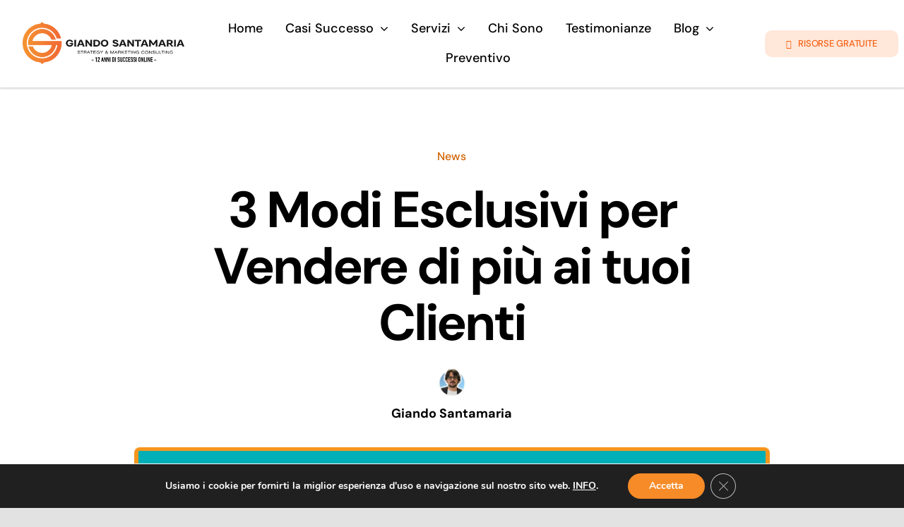

--- FILE ---
content_type: text/html; charset=UTF-8
request_url: https://giandosantamaria.it/wp-admin/admin-ajax.php
body_size: 101
content:
<input type="hidden" id="fusion-form-nonce-2675" name="fusion-form-nonce-2675" value="f2238cd097" />

--- FILE ---
content_type: text/css
request_url: https://giandosantamaria.it/wp-content/cache/min/1/wp-content/plugins/al-fb-reviews/assets/styles/al-main-style.css?ver=1764258007
body_size: 973
content:
.al-fb-reviews{position:relative}.al-fb-reviews .reviews.fusion-child-element.al-reviews-grid{max-height:none!important}.al-fb-reviews .reviews.fusion-child-element.al-reviews-grid>div{position:relative!important}.al-fb-reviews .review{padding:2em;margin:1em 0}.al-fb-reviews .avatar{position:relative;top:-4px;height:60px;width:auto;float:left;margin-right:1em}.al-fb-reviews.align-center .avatar{float:none;margin-right:0;margin-bottom:1em;width:128px;height:auto}.al-fb-reviews.align-right .avatar{float:right;margin-left:1em;margin-right:0}.al-fb-reviews .title{margin:0 0 5px;font-size:18px;font-weight:700}.al-fb-reviews a{color:#333}.al-fb-reviews .rating{color:#dabb20;display:inline-block}.al-fb-reviews .meta{margin-bottom:1.3em;letter-spacing:.5px;font-size:14px;overflow:visible!important}.al-fb-reviews .date{padding-top:5px;font-style:italic}.al-fb-reviews .review-body{margin:0!important;padding:0!important;border:none!important;background:none!important;font-style:normal!important;font-size:16px;overflow:hidden}.al-total-average-wrapper{font-style:normal!important;font-size:21px;text-align:center}.al-total-average-wrapper .total-average-separator{padding-left:25px;padding-right:25px;font-size:30px}.al-fb-reviews .review-body *:last-child{margin-bottom:0}.al-fb-reviews.align-left{text-align:left}.al-fb-reviews.align-center{text-align:center}.al-fb-reviews.align-right{text-align:right}.al-fb-reviews .al-reviews-slider{position:relative}.al-fb-reviews .al-reviews-slider.al-reviews-has-arrows{padding-left:32px;padding-right:32px}.al-fb-reviews .al-reviews-slider .al-slide-wrapper{position:relative;overflow:hidden;height:0;transition:height .5s;white-space:nowrap}.al-fb-reviews .al-reviews-slider .review,.al-fb-reviews .al-reviews-slider .fusion-builder-live-child-element{width:100%;transition:transform 1s;margin-top:0;display:inline-block;white-space:normal;vertical-align:top;position:relative}.al-reviews-slider-arrow{font-size:32px;position:absolute;top:calc(50% - 32px);cursor:pointer;filter:brightness(1);transition:filter 0.2s}.al-reviews-slider-arrow:hover{filter:brightness(.9)}.al-reviews-slider-arrow-left{left:0}.al-reviews-slider-arrow-right{right:0}.al-reviews-slider-pagination{list-style-type:none;text-align:center;padding:0;margin-top:0}.al-reviews-slider-pagination li{display:inline-block;width:15px;height:15px;margin:5px;border-radius:50%;border-width:2px;border-style:solid;cursor:pointer;filter:brightness(1);transition:filter 0.2s}.al-reviews-slider-pagination li.al-current{filter:brightness(.8)}.al-reviews-slider-pagination li:hover{filter:brightness(.9)}.al-fb-reviews .al-reviews-grid{position:relative;overflow:hidden;text-align:left;max-height:0}.al-fb-reviews .al-reviews-grid>.review,.al-fb-reviews .al-reviews-grid>.fusion-builder-live-child-element{display:inline-block;vertical-align:top;position:absolute}.al-fb-reviews .al-reviews-grid>.review.visible,.al-fb-reviews .al-reviews-grid>.fusion-builder-live-child-element.visible{position:relative}.al-fb-reviews.align-center .al-reviews-grid .review,.al-fb-reviews.align-center .al-reviews-grid .fusion-builder-live-child-element{text-align:center}.al-fb-reviews.align-right .al-reviews-grid .review,.al-fb-reviews.align-right .al-reviews-grid .fusion-builder-live-child-element{text-align:right}.al-fb-reviews .al-reviews-grid.al-transition{transition:max-height .4s}.al-fb-reviews .al-grid-show-more{text-align:center}.al-fb-reviews .al-grid-show-more>div{display:inline-block;padding:10px 20px;margin:20px 0;border:1px solid #ddd;border-radius:4px;cursor:pointer;transition:background-color .1s}.notransition{-webkit-transition:none!important;-moz-transition:none!important;-o-transition:none!important;transition:none!important}.al-total-average-stacking .total-average-separator{display:none}.al-total-average-stacking .al-average-review,.al-total-average-stacking .al-total-reviews{display:block}.al-fb-reviews .review-body-short{transition:min-height .4s}.al-fb-reviews .review-body-full{display:none;transition:max-height .4s}.al-fb-reviews .review-body-shave,.al-fb-reviews .review-body-linetest{position:absolute;visibility:hidden;margin:0 2em!important;left:0;right:0}.al-reviews-quotes .review-body{padding:10px 2.5ch!important;margin:-10px -2.5ch!important}.al-reviews-quotes p{position:relative}

--- FILE ---
content_type: application/javascript; charset=utf-8
request_url: https://giandosantamaria.it/wp-content/plugins/al-fb-reviews/assets/vendor/shave/jquery.shave.js?ver=2.1.11
body_size: 1060
content:
(function (global, factory) {
  typeof exports === 'object' && typeof module !== 'undefined' ? factory() :
  typeof define === 'function' && define.amd ? define(factory) :
  (factory());
}(this, (function () { 'use strict';

  function shave(target, maxHeight) {
    var opts = arguments.length > 2 && arguments[2] !== undefined ? arguments[2] : {};

    if (!maxHeight) throw Error('maxHeight is required');
    var els = typeof target === 'string' ? document.querySelectorAll(target) : target;
    if (!els) return;

    var character = opts.character || '…';
    var classname = opts.classname || 'js-shave';
    var spaces = opts.spaces || true;
    var charHtml = '<span class="js-shave-char">' + character + '</span>';

    if (!('length' in els)) els = [els];
    for (var i = 0; i < els.length; i += 1) {
      var el = els[i];
      var styles = el.style;
      var span = el.querySelector('.' + classname);
      var textProp = el.textContent === undefined ? 'innerText' : 'textContent';

      // If element text has already been shaved
      if (span) {
        // Remove the ellipsis to recapture the original text
        el.removeChild(el.querySelector('.js-shave-char'));
        el[textProp] = el[textProp]; // eslint-disable-line
        // nuke span, recombine text
      }

      var fullText = el[textProp];
      var words = spaces ? fullText : fullText.split(' ');

      // If 0 or 1 words, we're done
      if (words.length < 2) continue;

      // Temporarily remove any CSS height for text height calculation
      var heightStyle = styles.height;
      styles.height = 'auto';
      var maxHeightStyle = styles.maxHeight;
      styles.maxHeight = 'none';

      // If already short enough, we're done
      if (el.offsetHeight <= maxHeight) {
        styles.height = heightStyle;
        styles.maxHeight = maxHeightStyle;
        continue;
      }

      // Binary search for number of words which can fit in allotted height
      var max = words.length - 1;
      var min = 0;
      var pivot = void 0;
      while (min < max) {
        pivot = min + max + 1 >> 1; // eslint-disable-line no-bitwise
        el[textProp] = spaces ? words.slice(0, pivot) : words.slice(0, pivot).join(' ');
        el.insertAdjacentHTML('beforeend', charHtml);
        if (el.offsetHeight > maxHeight) max = spaces ? pivot - 2 : pivot - 1;else min = pivot;
      }

      el[textProp] = spaces ? words.slice(0, max) : words.slice(0, max).join(' ');
      el.insertAdjacentHTML('beforeend', charHtml);
      var diff = spaces ? words.slice(max) : words.slice(max).join(' ');

      el.insertAdjacentHTML('beforeend', '<span class="' + classname + '" style="display:none;">' + diff + '</span>');

      styles.height = heightStyle;
      styles.maxHeight = maxHeightStyle;
    }
  }

  /* global window */

  if (typeof window !== 'undefined') {
    var plugin = window.$ || window.jQuery || window.Zepto;
    if (plugin) {
      plugin.fn.shave = function shavePlugin(maxHeight, opts) {
        shave(this, maxHeight, opts);
        return this;
      };
    }
  }

})));


--- FILE ---
content_type: application/javascript; charset=utf-8
request_url: https://giandosantamaria.it/wp-content/plugins/ct-ultimate-gdpr/assets/js/cookie-block.js?ver=6.3.7
body_size: 394
content:
/**
 * block js set cookies
 *
 * @var ct-ultimate-gdpr-cookie-block.blocked - via wp_localize_script
 *
 **/

if (ct_ultimate_gdpr_cookie_block && ct_ultimate_gdpr_cookie_block.blocked) {

    try {

        var ct_ultimate_gdpr_cookie_setter_original = document.__lookupSetter__("cookie");
        var ct_ultimate_gdpr_cookie_getter_original = document.__lookupGetter__("cookie");
        var old_cookie = document.cookie;

        Object.defineProperty(document, 'cookie', {

            get: function () {
                return ct_ultimate_gdpr_cookie_getter_original.apply(document);
            },
            set: function (val) {

                // single cookie
                if (val && val.indexOf('path=') > 0 && val.indexOf('expires=') > 0) {

                    var parts = val.split(';');
                    var name = parts[0].split('=')[0];
                    var value = parts[0].split('=')[1];

                    if (ct_ultimate_gdpr_cookie_block.level < 2 || name && ct_ultimate_gdpr_cookie_block.blocked.indexOf(name) !== -1) {
                        return console.log("[ultimate gdpr] cookie blocked: " + name);
                    }

                }

                this._value = val;
                ct_ultimate_gdpr_cookie_setter_original.apply(document, arguments)
            },
            configurable: true
        });

        document.cookie = old_cookie;

    } catch (e) {
        // console.log(e);
    }

}


--- FILE ---
content_type: application/javascript; charset=utf-8
request_url: https://giandosantamaria.it/wp-content/plugins/al-fb-reviews/assets/scripts/al-main-script.js?ver=2.1.11
body_size: 3735
content:
function setWrapperHeight(slideWrapper, offset, newHeight) {
	var columns = parseInt(slideWrapper.attr("data-columns"));
	var nextReviews = null;

	var children = slideWrapper.find(".al-slide-wrapper").children();

	if (offset < 0) {
		nextReviews = children.slice(offset);
		nextReviews = nextReviews.add( children.slice(0, columns + offset) );
	} else {
		nextReviews = children.slice(offset, columns + offset);
	}

	if ( typeof newHeight === 'undefined' ) newHeight = 0;
	var arrHeights = nextReviews.map(function () {
		return jQuery(this).outerHeight();
	}).get();
	arrHeights.push( newHeight );
	var maxHeight = Math.max.apply(null, arrHeights);

	slideWrapper.find(".al-slide-wrapper").height(maxHeight);
}

function stopSliderTiming(slideWrapper) {
	clearTimeout( slideWrapper.data("timer") );
}

function startSliderTiming(slideWrapper, timing) {
	stopSliderTiming(slideWrapper);

	if (timing !== 0) {
		var timer = setTimeout(function() {
			nextReview(slideWrapper);
			startSliderTiming(slideWrapper, timing);
		}, timing);

		slideWrapper.data("timer", timer);
	} else {
		slideWrapper.data("timer", null);
	}
}

function getShiftIndex(slideWrapper, direction) {
	var columns = parseInt(slideWrapper.attr("data-columns"));
	var columnShift = parseInt(slideWrapper.attr("data-shift"));

	if (columnShift == 0) columnShift = columns;

	return slideWrapper.data("index") + columnShift * direction;
}

function prevReview(slideWrapper) {
	goToReview(slideWrapper, getShiftIndex(slideWrapper, -1));
}

function nextReview(slideWrapper) {
	

	goToReview(slideWrapper, getShiftIndex(slideWrapper, 1));
}

function goToReview(slideWrapper, index) {
	if (slideWrapper.data("can-slide")) {
		var children = slideWrapper.find(".al-slide-wrapper").children();
		var currentIndex = slideWrapper.data("index");
		var deltaIndex = index - currentIndex;
		var newIndex = index % children.length;
		slideWrapper.data("index", newIndex);

		if (currentIndex == children.length - 1 && newIndex == 0) {
			deltaIndex = 1;
		} else if (currentIndex == 0 && newIndex == children.length - 1) {
			deltaIndex = -1;
		}

		slideWrapper.find(".al-reviews-slider-pagination li").removeClass("al-current")
			.eq(newIndex).addClass("al-current");

		var columnShift = Math.abs(deltaIndex);

		if ( slideWrapper.is(":visible") ) {
			if (deltaIndex > 0) {
				setWrapperHeight(slideWrapper, columnShift);

				slideWrapper.data("can-slide", false);
				children.eq(0).on("transitionend", function() {
					jQuery(this).off("transitionend");
					slideWrapper.data("can-slide", true);

					children.addClass("notransition");
					children.css("transform", "");
					/* jshint ignore:start */
					children[0].offsetHeight;	// trigger reflow to apply changes
					/* jshint ignore:end */
					
					children.removeClass("notransition");

					children.slice(0, columnShift).appendTo( slideWrapper.find(".al-slide-wrapper") );
				});

				children.css("transform", "translate(-" + (columnShift * 100) + "%, 0)");
			} else if (deltaIndex < 0) {
				setWrapperHeight(slideWrapper, -columnShift);

				slideWrapper.data("can-slide", false);
				children.eq(0).on("transitionend", function() {
					jQuery(this).off("transitionend");
					slideWrapper.data("can-slide", true);
				});

				children.slice(-columnShift).prependTo( slideWrapper.find(".al-slide-wrapper") );
				children.addClass("notransition");
				children.css("transform", "translate(-" + (columnShift * 100) + "%, 0)");
				/* jshint ignore:start */
				children[0].offsetHeight;	//trigger reflow to apply changes
				/* jshint ignore:end */

				children.removeClass("notransition");
				children.css("transform", "");
			}
		} else {
			children.eq(0).off("transitionend");
			children.css("transform", "");
			children.slice(0, columnShift).appendTo( slideWrapper.find(".al-slide-wrapper") );
		}
	}
}

function showMoreReviews(elem, button) {
	var cols = parseInt(elem.attr("data-columns"));
	var newRows = parseInt(elem.attr("data-shift"));
	var visibleReviews = elem.children("div.visible").length;

	var nextVisible = null;
	if (newRows == 0) {
		nextVisible = elem.children("div").slice(visibleReviews);
	} else {
		nextVisible = elem.children("div").slice(visibleReviews, visibleReviews + newRows * cols);
	}

	var currHeight = elem.outerHeight();
	elem.css("max-height", currHeight);
	elem.addClass("al-transition");
	nextVisible.addClass("visible");
	/* jshint ignore:start */
	elem[0].offsetHeight;	//trigger reflow to apply changes
	/* jshint ignore:end */

	var maxHeight = elem[0].scrollHeight;
	elem.css("max-height", maxHeight);

	if ( elem.children("div:not(.visible)").length == 0 ) {
		if ( !elem.hasClass("fusion-child-element") ) {
			button.hide();
		}
		elem.find(".reviews").children("div").addClass("visible");
		elem.find(".reviews").css("max-height", "none");
	}
}

function truncateTags(elem, charCount) {
	var grabText = '';
	var missCount = charCount;

	jQuery(elem).contents().each(function() {
		if (this.nodeType == Node.TEXT_NODE) {
			var curText = this.data.replace(/\s\s|\n/g, " ");
			grabText += curText.substr(0, missCount);
			missCount -= Math.min(curText.length, missCount);
		} else if (this.nodeType == Node.ELEMENT_NODE) {
			var childPart = truncateTags(this, missCount);
			grabText += childPart.text;
			missCount -= childPart.count;
		}
		if (missCount == 0) {
			return false;
		}
	});

	return {
		text: elem.outerHTML.match(/^<[^>]+>/m)[0] + grabText + '</' + elem.localName + '>',
		count: charCount - missCount
	};
}

function truncateTagsByWord(elem, wordCount) {
	var words = jQuery(elem).text().trim().split(/[\s]+/).slice(0, wordCount);
	var charCount = 0;
	for (var i = 0; i < words.length; i++) {
		charCount += words[i].length + 1; //include space between words
	}
	//charCount--; //remove last space

	return truncateTags(elem, charCount);
}

function getAppendingElement(elem) {
	var node = elem.contents().last();

	try {
		if (node[0].nodeType == Node.TEXT_NODE || node[0].tagName.toLowerCase() == "a") {
			return node.parent();
		} else {
			return node;
		}
	} catch (err) {
		console.log("[ArcticLune] Appended text is too long.");
		return null;
	}
}

(function($){
	$.fn.shuffle = function() {
 
		var allElems = this.get();
		var getRandom = function(max) {
			return Math.floor(Math.random() * max);
		};
		var shuffled = $.map(allElems, function() {
			var random = getRandom(allElems.length),
				randEl = $(allElems[random]).clone(true)[0];
			allElems.splice(random, 1);
			return randEl;
		});
 
		this.each(function(i){
			$(this).replaceWith($(shuffled[i]));
		});
 
		return $(shuffled);
	};
})(jQuery);

function initFB_AL_Reviews( elem ) {
	elem = jQuery(".al-fb-reviews", elem);

	jQuery(".al-reviews-random").each(function() {
		jQuery(".review", this).shuffle();
	});

	jQuery(".al-reviews-slider").each(function() {
		var slideWrapper = jQuery(this);
		var slideTiming = slideWrapper.attr("data-timing") * 1000;
		slideWrapper.data("index", 0);
		slideWrapper.data("can-slide", true);

		slideWrapper.on("mouseenter", function() {
			stopSliderTiming(slideWrapper);
		});
		slideWrapper.on("mouseleave", function() {
			startSliderTiming(slideWrapper, slideTiming);
		});

		slideWrapper.find(".al-reviews-slider-arrow-left").on("click", function() {
			stopSliderTiming(slideWrapper);

			prevReview(slideWrapper);
		});
		slideWrapper.find(".al-reviews-slider-arrow-right").on("click", function() {
			stopSliderTiming(slideWrapper);

			nextReview(slideWrapper);
		});
		slideWrapper.find(".al-reviews-slider-pagination li").eq(0).addClass("al-current");
		slideWrapper.find(".al-reviews-slider-pagination li").on("click", function() {
			stopSliderTiming(slideWrapper);

			var index = jQuery(this).index();

			goToReview(slideWrapper, index);
		});

		setTimeout(setWrapperHeight, 100, slideWrapper, 0);
		startSliderTiming(slideWrapper, slideTiming);
	});

	jQuery(".al-reviews-grid").each(function(){
		var currentContainer = jQuery(this);
		var initialRows = parseInt(currentContainer.attr("data-initial-rows"));

		if (initialRows == 0) {
			//show all reviews
			currentContainer.css("max-height", "none");
			currentContainer.children(".review, .fusion-builder-live-child-element").addClass("visible");
		} else {
			//show initial reviews
			var cols = parseInt(currentContainer.attr("data-columns"));
			currentContainer.children(".review, .fusion-builder-live-child-element").slice(0, initialRows * cols).addClass("visible");
			/* jshint ignore:start */
			currentContainer[0].offsetHeight;	//trigger reflow to apply changes
			/* jshint ignore:end */
			var currHeight = currentContainer[0].scrollHeight;
			currentContainer.css("max-height", "none");

			var hideButton = false;
			if ( !currentContainer.hasClass("fusion-child-element") && currentContainer.children(".review:not(.visible), .fusion-builder-live-child-element:not(.visible)").length == 0 ) {
				hideButton = true;
			}

			var buttonID = currentContainer.attr("data-button-id");
			if (buttonID != undefined) {
				if (hideButton) {
					jQuery("#" + buttonID).hide();
				} else {
					jQuery("#" + buttonID).on("click", function(e) {
						e.preventDefault();
						showMoreReviews(currentContainer, jQuery(this));
					});
				}
			} else {
				if (hideButton) {
					currentContainer.siblings(".al-grid-show-more").find("> div").hide();
				} else {
					currentContainer.siblings(".al-grid-show-more").find("> div").on("click", function() {
						showMoreReviews(currentContainer, jQuery(this));
					});
				}
			}
		}

		currentContainer.on("transitionend", function() {
			currentContainer.removeClass("al-transition");
			currentContainer.css("max-height", "none");
		});
	});

	jQuery(".al-truncate-char", elem).each(function() {
		var truncLength = parseInt(jQuery(this).attr("data-trunc"));
		var doShowLess = jQuery(this).hasClass("al-truncate-showless");

		if ( jQuery(".review-body-short", this).text().trim().length > truncLength ) {
			var truncText = jQuery(this).attr("data-trunc-text");
			var truncLink = jQuery(this).attr("data-trunc-linktext");
			var truncTextContent = '<span class="al-trunctext">' + truncText + '</span>';
			var truncLinkContent = '<a href="javascript:void(0);" class="al-readmore">' + truncLink + '</a>';
			var truncLinkStyle = jQuery(this).attr("data-trunc-linkstyle");

			var showLessLinkContent = '';
			var showLessLinkStyle = '';
			if (doShowLess) {
				showLessLinkContent = '<a href="javascript:void(0);" class="al-readless">' + jQuery(this).attr("data-showless-text") + '</a>';
				showLessLinkStyle = jQuery(this).attr("data-showless-style");
			}

			var truncAppendLength = 0;
			var truncAppend = "";
			if (truncLinkStyle == "inline") {
				truncAppend = truncTextContent + ' ' + truncLinkContent;
			} else if (truncLinkStyle == "below") {
				truncAppend = truncTextContent;
			}

			jQuery(".review-body-short", this).each(function () {
				var newContent = truncateTags(this, truncLength - truncAppendLength).text;
				jQuery(this).html(newContent);

				var appElement = getAppendingElement(jQuery(".review-body", this));
				if (appElement != null) {
					appElement.append(truncAppend);
					if (truncLinkStyle == "below") {
						jQuery(".review-body", this).append("<p>" + truncLinkContent + "</p>");
					}
	
					var newShort = jQuery(".review-body", this).unwrap();

					if (doShowLess) {
						var appElementFull = getAppendingElement(newShort.siblings(".review-body-full"));
						if (appElementFull != null) {
							if (showLessLinkStyle == "below") {
								newShort.siblings(".review-body-full").append("<p>" + showLessLinkContent + "</p>");
							} else {
								appElementFull.append(showLessLinkContent);
							}
						}
					}
				}
			});
		}
	});
	jQuery(".al-truncate-word", elem).each(function() {
		var truncLength = parseInt(jQuery(this).attr("data-trunc"));
		var doShowLess = jQuery(this).hasClass("al-truncate-showless");

		if ( jQuery(".review-body-short", this).text().trim().split(/[\s]+/).length > truncLength ) {
			var truncText = jQuery(this).attr("data-trunc-text");
			var truncLink = jQuery(this).attr("data-trunc-linktext");
			var truncTextContent = '<span class="al-trunctext">' + truncText + '</span>';
			var truncLinkContent = '<a href="javascript:void(0);" class="al-readmore">' + truncLink + '</a>';
			var truncLinkStyle = jQuery(this).attr("data-trunc-linkstyle");

			var showLessLinkContent = '';
			var showLessLinkStyle = '';
			if (doShowLess) {
				showLessLinkContent = '<a href="javascript:void(0);" class="al-readless">' + jQuery(this).attr("data-showless-text") + '</a>';
				showLessLinkStyle = jQuery(this).attr("data-showless-style");
			}

			var truncAppendLength = 0;
			var truncAppend = "";
			if (truncLinkStyle == "inline") {
				truncAppend = truncTextContent + ' ' + truncLinkContent;
			} else if (truncLinkStyle == "below") {
				truncAppend = truncTextContent;
			}

			jQuery(".review-body-short", this).each(function () {
				var newContent = truncateTagsByWord(this, truncLength - truncAppendLength).text;
				jQuery(this).html(newContent);

				var appElement = getAppendingElement(jQuery(".review-body", this));
				if (appElement != null) {
					appElement.append(truncAppend);
					if (truncLinkStyle == "below") {
						jQuery(".review-body", this).append("<p>" + truncLinkContent + "</p>");
					}

					var newShort = jQuery(".review-body", this).unwrap();

					if (doShowLess) {
						var appElementFull = getAppendingElement(newShort.siblings(".review-body-full"));
						if (appElementFull != null) {
							if (showLessLinkStyle == "below") {
								newShort.siblings(".review-body-full").append("<p>" + showLessLinkContent + "</p>");
							} else {
								appElementFull.append(showLessLinkContent);
							}
						}
					}
				}
			});
		}
	});
	jQuery(".al-truncate-line", elem).each(function() {
		var doShowLess = jQuery(this).hasClass("al-truncate-showless");

		var truncText = jQuery(this).attr("data-trunc-text");
		var truncLink = jQuery(this).attr("data-trunc-linktext");
		var truncTextContent = '<span class="al-trunctext">' + truncText + '</span>';
		var truncLinkContent = '<a href="javascript:void(0);" class="al-readmore">' + truncLink + '</a>';
		var truncLinkStyle = jQuery(this).attr("data-trunc-linkstyle");

		var truncAppendLength = 0;
		var truncAppend = "";
		if (truncLinkStyle == "inline") {
			truncAppendLength = truncText.length + 1 + truncLink.length;
			truncAppend = truncTextContent + ' ' + truncLinkContent;
		} else if (truncLinkStyle == "below") {
			truncAppendLength = truncText.length;
			truncAppend = truncTextContent;
		}

		var showLessLinkContent = '';
		var showLessLinkStyle = '';
		if (doShowLess) {
			showLessLinkContent = '<a href="javascript:void(0);" class="al-readless">' + jQuery(this).attr("data-showless-text") + '</a>';
			showLessLinkStyle = jQuery(this).attr("data-showless-style");
		}

		//determine if truncation is possible
		var maxHeight = parseInt(jQuery(".review-body-short", this).css("line-height")) * parseInt(jQuery(this).attr("data-trunc"));
		jQuery(".review", this).first().append('<div class="review-body review-body-linetest">' + truncAppend + '</div>');
		if ( parseInt(jQuery(".review-body-linetest", this).height()) > maxHeight ) {
			console.log("[ArcticLune] Appended text is too long.");
		} else {
			//truncate since appended text is short enough
			jQuery(".review-body-shave", this).each(function () {
				if ( parseInt(jQuery(this).siblings(".review-body-short").height()) > maxHeight ) {
					var currentContainer = jQuery(this).parent();
	
					jQuery(this).shave(maxHeight, {
						character: truncAppend,
					});
					jQuery(".js-shave", this).remove();
	
					var shortContainer = jQuery(this).siblings(".review-body-short");
					var fullContainer = jQuery(this).siblings(".review-body-full");
					var curLength = jQuery(this).text().trim().length - truncAppendLength;
					var curHeight = 0;
					var newContent = "";
	
					var tempContainer = jQuery(this);
	
					do {
						newContent = truncateTags(shortContainer[0], curLength).text;
	
						tempContainer.html(newContent);
						var appElement = getAppendingElement(tempContainer.find(".review-body"));
						if (appElement != null) {
							appElement.append(truncAppend);
							tempContainer = tempContainer.find(".review-body");
							newContent = tempContainer.contents();
							tempContainer.addClass("review-body-shave").removeClass("review-body-short").unwrap();
	
							curHeight = parseInt(tempContainer.css("height"));
							curLength--;
						} else {
							tempContainer = null;
							break;
						}
					} while (curHeight > maxHeight);
	
					if (tempContainer != null) {
						shortContainer.html(newContent);
						shortContainer = jQuery(".review-body-short", currentContainer);
						if (truncLinkStyle == "below") {
							shortContainer.append("<p>" + truncLinkContent + "</p>");
						}

						if (doShowLess) {
							var appElementFull = getAppendingElement(fullContainer);
							if (appElementFull != null) {
								if (showLessLinkStyle == "below") {
									fullContainer.append("<p>" + showLessLinkContent + "</p>");
								} else {
									appElementFull.append(showLessLinkContent);
								}
							}
						}
					}
				}
			});
		}
		jQuery(".review-body-linetest", this).remove();
	});
	jQuery(".al-readmore", elem).on("click", function() {
		var parent = jQuery(this).closest(".review-body");
		var fullContainer = parent.siblings(".review-body-full");
		var height = parent.css("height");
		var reviewHeight = parseInt(jQuery(this).closest(".review").height());
		parent.hide();

		fullContainer.css("max-height", height);
		fullContainer.show();
		/* jshint ignore:start */
		fullContainer[0].offsetHeight;	//trigger reflow to apply changes
		/* jshint ignore:end */
		var maxHeight = fullContainer[0].scrollHeight;
		fullContainer.css("max-height", maxHeight);

		fullContainer.on("transitionend", function() {
			fullContainer.css("max-height", "");
		});

		var heightDiff = maxHeight - parseInt(height);
		var sliderHeight = fullContainer.closest(".al-reviews-slider").height();
		if ( sliderHeight && reviewHeight + heightDiff > sliderHeight ) {
			fullContainer.closest(".al-reviews-slider").height(sliderHeight + heightDiff);
		}

		//Fix slider height when viewing more of a review
		var slider = elem.children('.al-reviews-slider');
		if ( slider.length > 0 ) {
			setWrapperHeight(slider, 0, sliderHeight + heightDiff);
		}
	});
	jQuery(".al-readless", elem).on("click", function() {
		var parent = jQuery(this).closest(".review-body");
		var shortContainer = parent.siblings(".review-body-short");
		var height = parent.css("height");
		var minHeight = shortContainer[0].scrollHeight;
		parent.hide();

		shortContainer.css("min-height", height);
		shortContainer.show();
		/* jshint ignore:start */
		shortContainer[0].offsetHeight;	//trigger reflow to apply changes
		/* jshint ignore:end */
		shortContainer.css("min-height", minHeight);

		shortContainer.on("transitionend", function() {
			shortContainer.css("min-height", "");
			//Fix slider height when viewing less of a review
			var slider = elem.children('.al-reviews-slider');
			if ( slider.length > 0 ) {
				setWrapperHeight(slider, 0, minHeight);
			}
		});
	});
}

jQuery(document).ready(function() {
	jQuery(window).on("resize", function() {
		jQuery(".al-reviews-slider").each(function() {
			setWrapperHeight(jQuery(this), 0);
		});
	});

	initFB_AL_Reviews( document.body );
});

--- FILE ---
content_type: application/javascript; charset=utf-8
request_url: https://aladinia.app/tracking.js?key=yb_872eddd9
body_size: 1482
content:

(function() {
  'use strict';
  
  var TRACKING_KEY = 'yb_872eddd9';
  var API_URL = 'https://aladinia.app/api/tracking/collect';
  var SESSION_KEY = 'aladinia_session_id';
  
  // Get or create session ID
  function getSessionId() {
    var sessionId = localStorage.getItem(SESSION_KEY);
    if (!sessionId) {
      sessionId = 'sess_' + Date.now() + '_' + Math.random().toString(36).substr(2, 9);
      localStorage.setItem(SESSION_KEY, sessionId);
    }
    return sessionId;
  }
  
  // Send tracking event
  function track(data) {
    var payload = {
      trackingKey: TRACKING_KEY,
      url: window.location.href,
      referrer: document.referrer || '',
      sessionId: getSessionId(),
      metadata: data || {}
    };
    
    // Use sendBeacon if available (works even on page unload)
    if (navigator.sendBeacon) {
      var blob = new Blob([JSON.stringify(payload)], { type: 'application/json' });
      navigator.sendBeacon(API_URL, blob);
    } else {
      // Fallback to fetch
      fetch(API_URL, {
        method: 'POST',
        headers: { 'Content-Type': 'application/json' },
        body: JSON.stringify(payload),
        keepalive: true
      }).catch(function() {});
    }
  }
  
  // Track initial page view
  track({ event: 'pageview' });
  
  // Track navigation in SPAs
  if (window.history && window.history.pushState) {
    var originalPushState = window.history.pushState;
    window.history.pushState = function() {
      originalPushState.apply(window.history, arguments);
      track({ event: 'pageview' });
    };
    
    window.addEventListener('popstate', function() {
      track({ event: 'pageview' });
    });
  }
})();
